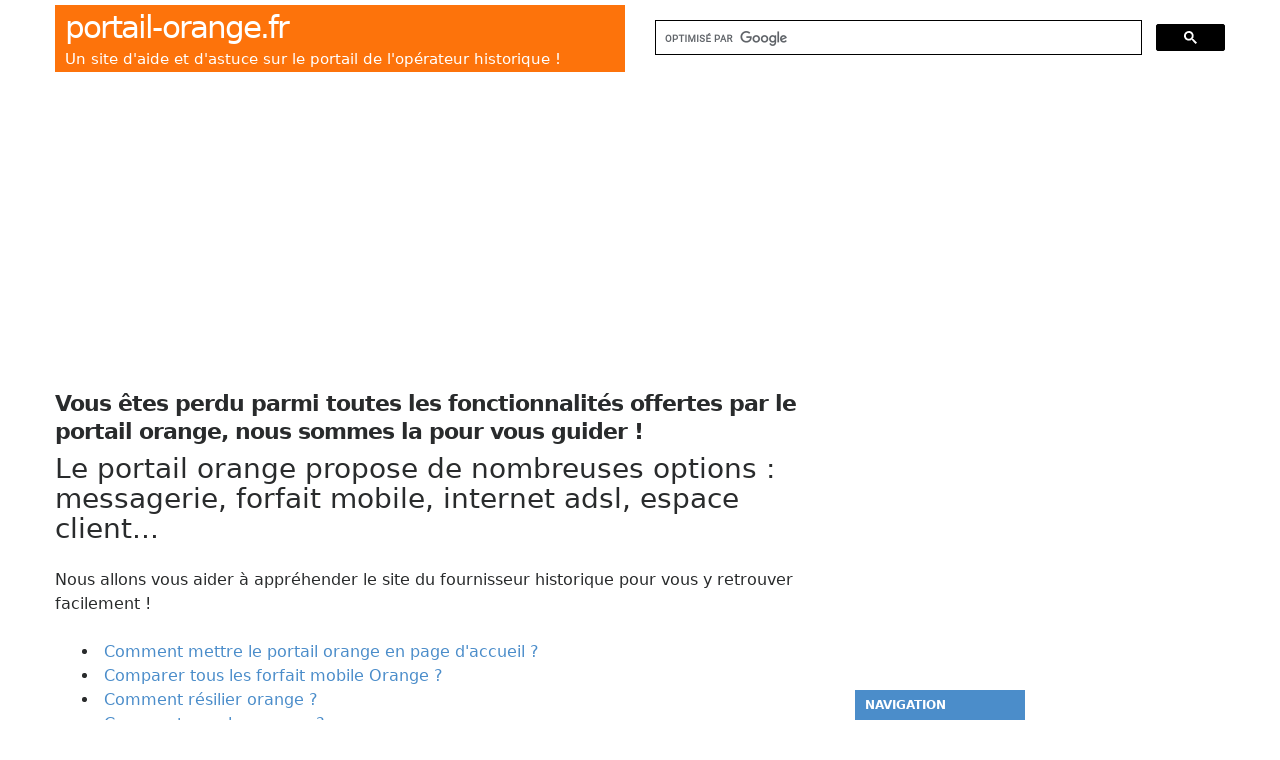

--- FILE ---
content_type: text/html
request_url: https://portail-orange.fr/
body_size: 2445
content:
<!DOCTYPE html>
<html lang="fr-FR">
  <head>
    <meta charset="utf-8">
    <meta http-equiv="X-UA-Compatible" content="IE=edge">
    <meta name="viewport" content="width=device-width, initial-scale=1">

    <title>Portail Orange : Assistance et Astuces sur le portail Orange.
</title>
<meta name="description" content="Un site d'aide et d'astuces sur le portail orange de l'opérateur historique !" />
<meta name="keywords" content="portail-orange.fr" />	

    <meta name="author" content="portail-orange.fr">

    <link href="css/bootstrap.min.css" rel="stylesheet">
    <link href="css/style.css" rel="stylesheet">
	<link rel="shortcut icon" href="favicon.ico">   
</head>
<body>


	<div class="container-fluid main-container" style="max-width:1200px;margin: auto;">
	<div class="row">
		<div class="col-md-12" style="">
				<div class="row">
					<div class="col-md-6">
						<div style="background-color:#fd730b;width:100%;margin-top:5px;padding:5px">
						<h1 style="font-size: 31px; font-weight: 100; margin: 0; padding: 0px 0 0 5px; letter-spacing: -2px;">
						<a href="https://portail-orange.fr" title="portail-orange.fr" style="margin: 0; padding: 0; text-decoration: none; color: #ffffff;">portail-orange.fr</a>
						</h1>
						<h2 style="font-size: 15px; font-weight: 100; margin: 0; color: #ffffff; padding: 7px 0 0 5px;">Un site d'aide et d'astuce sur le portail de l'opérateur historique !</h2>
						</div>
					</div>
					<div class="col-md-6" style="padding-top:20px">
						<!-- BEGIN CODE image -->
						<script>
						  (function() {
							var cx = 'partner-pub-1515436955307140:3716656069';
							var gcse = document.createElement('script');
							gcse.type = 'text/javascript';
							gcse.async = true;
							gcse.src = 'https://cse.google.com/cse.js?cx=' + cx;
							var s = document.getElementsByTagName('script')[0];
							s.parentNode.insertBefore(gcse, s);
						  })();
						</script>
						<gcse:searchbox></gcse:searchbox>
						<!-- END CODE image -->
					</div>
				</div>
				<div class="row">
					<div class="col-md-12">
					<gcse:searchresults></gcse:searchresults>
					</div>
				</div>
				<div class="row">
				<!-- breadcrumb -->
<div class="col-md-12">
<div style="margin-bottom:10px;margin-left:10px;min-width:300px">
<script async src="//pagead2.googlesyndication.com/pagead/js/adsbygoogle.js"></script>
<!-- annonce bloc thématique -->
<ins class="adsbygoogle"
     style="display:block"
     data-ad-client="ca-pub-1515436955307140"
     data-ad-slot="1973163705"
     data-ad-format="link"
     data-full-width-responsive="true"></ins>
<script>
(adsbygoogle = window.adsbygoogle || []).push({});
</script>
</div>
</div>
<!-- breadcrumb -->
				</div>
	<div class="row">
		<div class="col-md-12">
			<div class="row">
				<div class="col-md-8">
				<!--  Debut du contenu -->
				<h2 style="font-size: 22px; font-weight: 600; line-height: 28px; text-align: left; letter-spacing: -1px;" align="left">
Vous êtes perdu parmi toutes les fonctionnalités offertes par le portail orange, nous sommes la pour vous guider !
</h2>
<h3 style="margin: 0; padding: 0;">
Le portail orange propose de nombreuses options : messagerie, forfait mobile, internet adsl, espace client...
</h3><br style="margin: 0; padding: 0;">
Nous allons vous aider à appréhender le site du fournisseur historique pour vous y retrouver facilement !
<br style="margin: 0; padding: 0;"><br style="margin: 0; padding: 0;">
	<li class="cat-item cat-item-11" style="margin: 0 0 0 27px; padding: 0;"><a href="portail-orange-page-accueil.php" title="Comment mettre le portail orange en page d'accueil  ?" style="margin: 0; padding: 0; text-decoration: none; color: #4B8DCA;">Comment mettre le portail orange en page d'accueil ?</a>
</li>
	<li class="cat-item cat-item-11" style="margin: 0 0 0 27px; padding: 0;"><a href="comparer-forfait-mobile.php" title="Comparer tous les forfait mobile Orange ?" style="margin: 0; padding: 0; text-decoration: none; color: #4B8DCA;">Comparer tous les forfait mobile Orange ?</a>
</li>
	<li class="cat-item cat-item-11" style="margin: 0 0 0 27px; padding: 0;"><a href="comment-resilier-orange.php" title="Comment résilier Orange ?" style="margin: 0; padding: 0; text-decoration: none; color: #4B8DCA;">Comment résilier orange ?</a>
</li>
	<li class="cat-item cat-item-11" style="margin: 0 0 0 27px; padding: 0;"><a href="comment-appeler-orange.php" title="Comment appeler Orange ?" style="margin: 0; padding: 0; text-decoration: none; color: #4B8DCA;">Comment appeler orange ?</a>
</li>
	<li class="cat-item cat-item-11" style="margin: 0 0 0 27px; padding: 0;"><a href="comment-recharger-portable-orange.php" title="Comment recharger portable orange ?" style="margin: 0; padding: 0; text-decoration: none; color: #4B8DCA;">Comment recharger portable orange ?</a>
</li>
<li class="cat-item cat-item-11" style="margin: 0 0 0 27px; padding: 0;"><a href="comment-activer-carte-sim-orange.php" title="Comment activer une carte sim orange ?" style="margin: 0; padding: 0; text-decoration: none; color: #4B8DCA;">Comment activer une carte sim orange ?</a>
</li>
<li class="cat-item cat-item-11" style="margin: 0 0 0 27px; padding: 0;"><a href="comment-ecouter-messagerie-orange.php" title="Comment ecouter messagerie orange ?" style="margin: 0; padding: 0; text-decoration: none; color: #4B8DCA;">Comment ecouter la messagerie orange ?</a>
</li>
<li class="cat-item cat-item-11" style="margin: 0 0 0 27px; padding: 0;"><a href="comment-avoir-orange-sport.php" title="Comment avoir orange sport ?" style="margin: 0; padding: 0; text-decoration: none; color: #4B8DCA;">Comment avoir orange sport ?</a>
</li>
<li class="cat-item cat-item-11" style="margin: 0 0 0 27px; padding: 0;"><a href="comment-recharger-cle-3G-orange.php" title="Comment recharger une clé 3g orange ?" style="margin: 0; padding: 0; text-decoration: none; color: #4B8DCA;">Comment recharger une clé 3g orange ?</a>
</li>
				<!-- Fin du contenu -->
				</div>
				<div class="col-md-4">
					<div class="row">
						<div class="col-md-12">
						<script async src="//pagead2.googlesyndication.com/pagead/js/adsbygoogle.js"></script>
								<!-- portail v2 -->
								<ins class="adsbygoogle"
									 style="display:block"
									 data-ad-client="ca-pub-1515436955307140"
									 data-ad-slot="9643824060"
									 data-ad-format="auto"
									 data-full-width-responsive="true"></ins>
								<script>
								(adsbygoogle = window.adsbygoogle || []).push({});
						</script>
						</div>
					</div>
					<div class="row" style="padding-top:10px">
						<div class="col-md-6">
						<!-- MENU -->
						<h2 style="font-size: 12px; font-weight: bold; margin: 10px 0 0; text-transform: uppercase; background-color: #4B8DCA; line-height: 30px; color: #fff; padding: 0 0 0 10px; height: 30px;">Navigation</h2>
<ul style="margin: 0; padding: 0 0 0 3px; list-style-type: none;">
<li style="margin: 0; padding: 0;"><a href="http://portail-orange.fr" title="portable-orange.fr" class="current" style="font-size: 11px; text-decoration: none; color: #4B8DCA; margin: 0; padding: 0;">Accueil</a></li>


<li style="margin: 0; padding: 0;"><a href="http://portail-orange.fr/portail-orange-page-accueil.php" title="Comment mettre le portail orange en page d'accueil  ?" class="current" style="font-size: 11px; text-decoration: none; color: #4B8DCA; margin: 0; padding: 0;">Comment mettre le portail orange en page d'accueil ?</a></li>

	<li class="current" style="margin: 0; padding: 0;"><a href="comparer-forfait-mobile.php" title="Comparer tous les forfait mobile Orange ?" style="font-size: 11px; text-decoration: none; color: #4B8DCA; margin: 0; padding: 0;">Comparer tous les forfait mobile Orange ?</a>
</li>
	<li class="current" style="margin: 0; padding: 0;"><a href="comment-resilier-orange.php" title="Comment résilier Orange ?" style="font-size: 11px; text-decoration: none; color: #4B8DCA; margin: 0; padding: 0;">Comment résilier orange ?</a>
</li>
	<li class="current" style="margin: 0; padding: 0;"><a href="comment-appeler-orange.php" title="Comment appeler Orange ?" style="font-size: 11px; text-decoration: none; color: #4B8DCA; margin: 0; padding: 0;">Comment appeler orange ?</a>
</li>
	<li class="current" style="margin: 0; padding: 0;"><a href="comment-recharger-portable-orange.php" title="Comment recharger portable orange ?" style="font-size: 11px; text-decoration: none; color: #4B8DCA; margin: 0; padding: 0;">Comment recharger portable orange ?</a>
</li>
<li class="current" style="margin: 0; padding: 0;"><a href="comment-activer-carte-sim-orange.php" title="Comment activer une carte sim orange ?" style="font-size: 11px; text-decoration: none; color: #4B8DCA; margin: 0; padding: 0;">Comment activer une carte sim orange ?</a>
</li>
<li class="current" style="margin: 0; padding: 0;"><a href="comment-ecouter-messagerie-orange.php" title="Comment ecouter messagerie orange ?" style="font-size: 11px; text-decoration: none; color: #4B8DCA; margin: 0; padding: 0;">Comment ecouter la messagerie orange ?</a>
</li>
<li class="current" style="margin: 0; padding: 0;"><a href="comment-avoir-orange-sport.php" title="Comment avoir orange sport ?" style="font-size: 11px; text-decoration: none; color: #4B8DCA; margin: 0; padding: 0;">Comment avoir orange sport ?</a>
</li>
<li class="current" style="margin: 0; padding: 0;"><a href="comment-recharger-cle-3G-orange.php" title="Comment recharger une clé 3g orange ?" style="font-size: 11px; text-decoration: none; color: #4B8DCA; margin: 0; padding: 0;">Comment recharger une clé 3g orange ?</a>
</li>
						<!-- FIN MENU -->
						</div>
						<div class="col-md-6" style="text-align:right">
						<script async src="//pagead2.googlesyndication.com/pagead/js/adsbygoogle.js"></script>
								<!-- portail v2 -->
								<ins class="adsbygoogle"
									 style="display:block"
									 data-ad-client="ca-pub-1515436955307140"
									 data-ad-slot="9643824060"
									 data-ad-format="auto"
									 data-full-width-responsive="true"></ins>
								<script>
								(adsbygoogle = window.adsbygoogle || []).push({});
						</script>
						</div>
					</div>
				</div>
			</div>
			</div>
		</div>
		</div>
	</div><div class="row">
					<div class="col-md-12">
					

							<div id="footer" style="font-size: 12px; margin: 20px 0 0; background-color: #000; padding: 0 10px; line-height: 40px; color: #fff; height: 40px;">
							<div style="margin: 0; padding: 0; float: right;"> |<a href="https://portail-orange.fr/contact.php" title="Contact" style="margin: 0; padding: 0; text-decoration: none; color: #fff;">Contact</a>|<a href="https://portail-orange.fr/politique-confidentialite.php" title="Politique de confidentialité" style="margin: 0; padding: 0; text-decoration: none; color: #fff;">Politique de confidentialité</a></div>

							<a href="https://portail-orange.fr" style="margin: 0; padding: 0; text-decoration: none; color: #fff;">portail-orange.fr</a>
							</div>
							
					</div>
				</div>
			</div>
		</div>
</div>
<script type="text/javascript">

  var _gaq = _gaq || [];
  _gaq.push(['_setAccount', 'UA-25104249-1']);
  _gaq.push(['_trackPageview']);

  (function() {
    var ga = document.createElement('script'); ga.type = 'text/javascript'; ga.async = true;
    ga.src = ('https:' == document.location.protocol ? 'https://ssl' : 'http://www') + '.google-analytics.com/ga.js';
    var s = document.getElementsByTagName('script')[0]; s.parentNode.insertBefore(ga, s);
  })();

</script>				
	
  </body>
</html>

--- FILE ---
content_type: text/html; charset=utf-8
request_url: https://www.google.com/recaptcha/api2/aframe
body_size: 114
content:
<!DOCTYPE HTML><html><head><meta http-equiv="content-type" content="text/html; charset=UTF-8"></head><body><script nonce="uvvGGwaKvrsOqbELmL2Vlw">/** Anti-fraud and anti-abuse applications only. See google.com/recaptcha */ try{var clients={'sodar':'https://pagead2.googlesyndication.com/pagead/sodar?'};window.addEventListener("message",function(a){try{if(a.source===window.parent){var b=JSON.parse(a.data);var c=clients[b['id']];if(c){var d=document.createElement('img');d.src=c+b['params']+'&rc='+(localStorage.getItem("rc::a")?sessionStorage.getItem("rc::b"):"");window.document.body.appendChild(d);sessionStorage.setItem("rc::e",parseInt(sessionStorage.getItem("rc::e")||0)+1);localStorage.setItem("rc::h",'1769247556830');}}}catch(b){}});window.parent.postMessage("_grecaptcha_ready", "*");}catch(b){}</script></body></html>